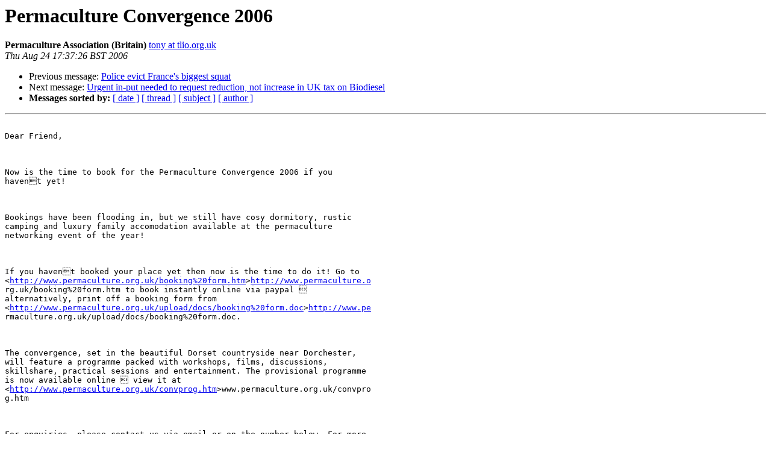

--- FILE ---
content_type: text/html
request_url: https://mailman.gn.apc.org/pipermail/diggers350/2006-August/001267.html
body_size: 1708
content:
<!DOCTYPE HTML PUBLIC "-//W3C//DTD HTML 3.2//EN">
<HTML>
 <HEAD>
   <TITLE> Permaculture Convergence 2006
   </TITLE>
   <LINK REL="Index" HREF="index.html" >
   <LINK REL="made" HREF="mailto:diggers350%40gn.apc.org?Subject=Re%3A%20Permaculture%20Convergence%202006&In-Reply-To=%3C3.0.5.32.20060824173726.00a67cd0%40pop3.phonecoop.coop%3E">
   <META NAME="robots" CONTENT="index,nofollow">
   <META http-equiv="Content-Type" content="text/html; charset=utf-8">
   <LINK REL="Previous"  HREF="001266.html">
   <LINK REL="Next"  HREF="001268.html">
 </HEAD>
 <BODY BGCOLOR="#ffffff">
   <H1>Permaculture Convergence 2006</H1>
    <B>Permaculture Association (Britain)</B> 
    <A HREF="mailto:diggers350%40gn.apc.org?Subject=Re%3A%20Permaculture%20Convergence%202006&In-Reply-To=%3C3.0.5.32.20060824173726.00a67cd0%40pop3.phonecoop.coop%3E"
       TITLE="Permaculture Convergence 2006">tony at tlio.org.uk
       </A><BR>
    <I>Thu Aug 24 17:37:26 BST 2006</I>
    <P><UL>
        <LI>Previous message: <A HREF="001266.html">Police evict France's biggest squat
</A></li>
        <LI>Next message: <A HREF="001268.html">Urgent in-put needed to request reduction, not increase in UK tax	 on Biodiesel
</A></li>
         <LI> <B>Messages sorted by:</B> 
              <a href="date.html#1267">[ date ]</a>
              <a href="thread.html#1267">[ thread ]</a>
              <a href="subject.html#1267">[ subject ]</a>
              <a href="author.html#1267">[ author ]</a>
         </LI>
       </UL>
    <HR>  
<!--beginarticle-->
<PRE>

Dear Friend,

 

Now is the time to book for the Permaculture Convergence 2006 if you
havent yet! 

 

Bookings have been flooding in, but we still have cosy dormitory, rustic
camping and luxury family accomodation available at the permaculture
networking event of the year!

 

If you havent booked your place yet then now is the time to do it! Go to
&lt;<A HREF="http://www.permaculture.org.uk/booking%20form.htm">http://www.permaculture.org.uk/booking%20form.htm</A>&gt;<A HREF="http://www.permaculture.o">http://www.permaculture.o</A>
rg.uk/booking%20form.htm to book instantly online via paypal 
alternatively, print off a booking form from
&lt;<A HREF="http://www.permaculture.org.uk/upload/docs/booking%20form.doc">http://www.permaculture.org.uk/upload/docs/booking%20form.doc</A>&gt;<A HREF="http://www.pe">http://www.pe</A>
rmaculture.org.uk/upload/docs/booking%20form.doc. 

 

The convergence, set in the beautiful Dorset countryside near Dorchester,
will feature a programme packed with workshops, films, discussions,
skillshare, practical sessions and entertainment. The provisional programme
is now available online  view it at
&lt;<A HREF="http://www.permaculture.org.uk/convprog.htm">http://www.permaculture.org.uk/convprog.htm</A>&gt;www.permaculture.org.uk/convpro
g.htm

 

For enquiries, please contact us via email or on the number below. For more
information and travel details see
&lt;<A HREF="http://www.permaculture.org.uk/mm.asp?mmfile=conv2006">http://www.permaculture.org.uk/mm.asp?mmfile=conv2006</A>&gt;<A HREF="http://www.permacultu">http://www.permacultu</A>
re.org.uk/mm.asp?mmfile=conv2006. 

 

Looking forward to seeing you at the convergence!

 

Best wishes

 

The Permaculture Association (Britain) Office Team

 

* * * * * * * * * * * * * * * * * * * * * * 

Permaculture Association (Britain). Charity number 290897.
Postal address: BCM Permaculture Association, London, WC1N 3XX.
Email: &lt;mailto:<A HREF="https://mailman.gn.apc.org/mailman/listinfo/diggers350">office at permaculture.org.uk</A>&gt;<A HREF="https://mailman.gn.apc.org/mailman/listinfo/diggers350">office at permaculture.org.uk</A>
Web:
&lt;<A HREF="outbind://6-00000000DF1A4142AB00F1409A817196C483C06984DE2600/www.permacultu">outbind://6-00000000DF1A4142AB00F1409A817196C483C06984DE2600/www.permacultu</A>
re.org.uk&gt;www.permaculture.org.uk includes information about courses,
groups, projects and much more
PAB Convergence 2006 1-3 September 
&lt;<A HREF="http://www.permaculture.org.uk/mm.asp?mmfile=conv2006">http://www.permaculture.org.uk/mm.asp?mmfile=conv2006</A>&gt;Click here for more
information &amp; booking form  book early to guarantee a place!

 


</PRE>

<!--endarticle-->
    <HR>
    <P><UL>
        <!--threads-->
	<LI>Previous message: <A HREF="001266.html">Police evict France's biggest squat
</A></li>
	<LI>Next message: <A HREF="001268.html">Urgent in-put needed to request reduction, not increase in UK tax	 on Biodiesel
</A></li>
         <LI> <B>Messages sorted by:</B> 
              <a href="date.html#1267">[ date ]</a>
              <a href="thread.html#1267">[ thread ]</a>
              <a href="subject.html#1267">[ subject ]</a>
              <a href="author.html#1267">[ author ]</a>
         </LI>
       </UL>

<hr>
<a href="https://mailman.gn.apc.org/mailman/listinfo/diggers350">More information about the Diggers350
mailing list</a><br>
</body></html>
